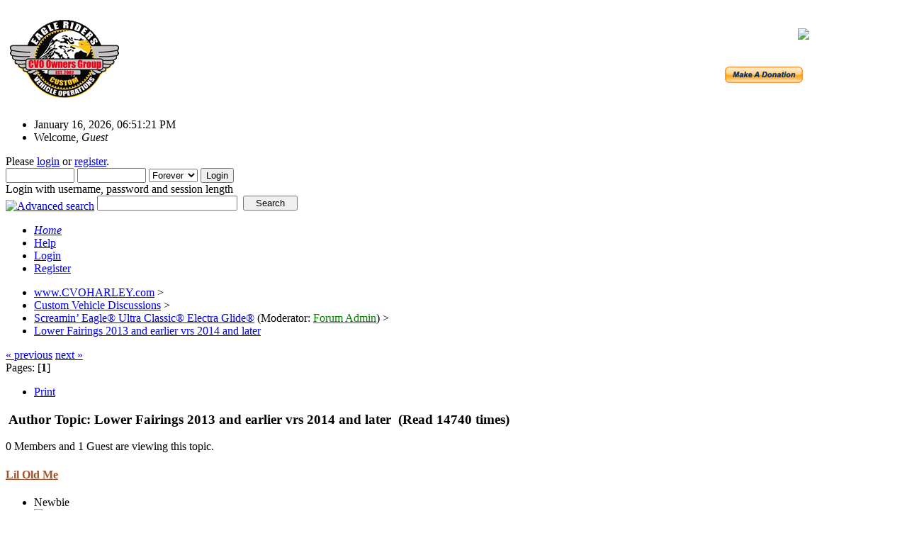

--- FILE ---
content_type: text/html; charset=UTF-8
request_url: https://www.cvoharley.com/smf/index.php?PHPSESSID=jl8qf22cg9aq4o61t639u4bgn5&topic=124986.0
body_size: 9005
content:
<!DOCTYPE html PUBLIC "-//W3C//DTD XHTML 1.0 Transitional//EN" "http://www.w3.org/TR/xhtml1/DTD/xhtml1-transitional.dtd">
<html xmlns="http://www.w3.org/1999/xhtml"><head>
	<link rel="stylesheet" type="text/css" href="https://www.cvoharley.com/smf/Themes/core/css/index.css?fin20" />
	<link rel="stylesheet" type="text/css" href="https://www.cvoharley.com/smf/Themes/core/css/webkit.css" />
	<script type="text/javascript" src="https://www.cvoharley.com/smf/Themes/default/scripts/script.js?fin20"></script>
	<script type="text/javascript" src="https://www.cvoharley.com/smf/Themes/core/scripts/theme.js?fin20"></script>
	<script type="text/javascript"><!-- // --><![CDATA[
		var smf_theme_url = "https://www.cvoharley.com/smf/Themes/core";
		var smf_default_theme_url = "https://www.cvoharley.com/smf/Themes/default";
		var smf_images_url = "https://www.cvoharley.com/smf/Themes/core/images";
		var smf_scripturl = "https://www.cvoharley.com/smf/index.php?PHPSESSID=jl8qf22cg9aq4o61t639u4bgn5&amp;";
		var smf_iso_case_folding = false;
		var smf_charset = "UTF-8";
		var ajax_notification_text = "Loading...";
		var ajax_notification_cancel_text = "Cancel";
	// ]]></script>
	<meta http-equiv="Content-Type" content="text/html; charset=UTF-8" />
	<meta name="description" content="Lower Fairings 2013 and earlier vrs 2014 and later" />
	<meta name="keywords" content="FLHRSEI,FLHRSEI2,FXSTDSEI,FLTRSEI,FLTRSEI2,FXR2,FXR3,FXR4,FXDWG2,FXDWG3,FXTDSE2,FLHTCSE,FLHTCSE2,FLSTFSE,VRSCSE,FLSTFSE2,VRSCSE2,FLHTCUSE,VRXSE,FLHTCUSE2,FLHRSE3,FXSTSSE,FXDSE,FLHTCUSE3,FLHRSE4,FXSTSSE2,FXDSE2,FLTRSE3,FLHTCUSE4,FXDSE3,FXSTSSE3,FLHTCUSE5,FXDFSE2,FLSTSE,FLHXSE,screamin eagle,FXSBSE,FLTRXSE2,FLHTCUSE8,FLHRSE5,CVO harley" />
	<title>Lower Fairings 2013 and earlier vrs 2014 and later</title>
	<link rel="canonical" href="https://www.cvoharley.com/smf/index.php?topic=124986.0" />
	<link rel="help" href="https://www.cvoharley.com/smf/index.php?PHPSESSID=jl8qf22cg9aq4o61t639u4bgn5&amp;action=help" />
	<link rel="search" href="https://www.cvoharley.com/smf/index.php?PHPSESSID=jl8qf22cg9aq4o61t639u4bgn5&amp;action=search" />
	<link rel="contents" href="https://www.cvoharley.com/smf/index.php?PHPSESSID=jl8qf22cg9aq4o61t639u4bgn5&amp;" />
	<link rel="alternate" type="application/rss+xml" title="www.CVOHARLEY.com - RSS" href="https://www.cvoharley.com/smf/index.php?PHPSESSID=jl8qf22cg9aq4o61t639u4bgn5&amp;type=rss;action=.xml" />
	<link rel="index" href="https://www.cvoharley.com/smf/index.php?PHPSESSID=jl8qf22cg9aq4o61t639u4bgn5&amp;board=5.0" />
	<script>
		window.fbAsyncInit = function() {
			FB.init();
		};

		(function(d, s, id){
			var js, fjs = d.getElementsByTagName(s)[0];
			if (d.getElementById(id)) {return;}
			js = d.createElement(s); js.id = id;
			js.src = "//connect.facebook.net/en_US/sdk.js#xfbml=1&version=v2.3";
			fjs.parentNode.insertBefore(js, fjs);
		}(document, "script", "facebook-jssdk"));
	</script>
	<link rel="stylesheet" type="text/css" href="https://www.cvoharley.com/smf/Themes/default/css/instagram.css" />
		<script async src="https://www.googletagmanager.com/gtag/js?id='G-V95DEEVNX7'"></script>
		<script>
			window.dataLayer = window.dataLayer || [];
			function gtag(){dataLayer.push(arguments);}
			gtag('js', new Date());

			gtag('config',  'G-V95DEEVNX7');
		</script>
        <!-- App Indexing for Google Search -->
        <link href="android-app://com.quoord.tapatalkpro.activity/tapatalk/www.cvoharley.com/smf/?location=topic&amp;fid=5&amp;tid=124986&amp;perpage=15&amp;page=0&amp;channel=google-indexing" rel="alternate" />
        <link href="ios-app://307880732/tapatalk/www.cvoharley.com/smf/?location=topic&amp;fid=5&amp;tid=124986&amp;perpage=15&amp;page=0&amp;channel=google-indexing" rel="alternate" />
        
        <link href="https://groups.tapatalk-cdn.com/static/manifest/manifest.json" rel="manifest">
        
        <meta name="apple-itunes-app" content="app-id=307880732, affiliate-data=at=10lR7C, app-argument=tapatalk://www.cvoharley.com/smf/?location=topic&fid=5&tid=124986&perpage=15&page=0" />
        
</head>
<body>
<div id="mainframe" style="width: 90%">
	<div class="tborder">
		<div class="catbg">
			
			<h1 id="forum_name">
				<table width=100%><tr><td align=left><img src="/CVO.gif" alt="www.CVOHARLEY.com" /></td><td align=right valign=middle><a href="https://web.tmxmoney.com/quote.php?qm_symbol=HOG:US" target="HDIQUOTE">
<img src="https://app.quotemedia.com/quotetools/getChart?chscale=1d&webmasterId=101020&snap=true&symbol=HOG:US&chtype=candlestick&chwid=180&chhig=105&chbdr=D8DCE5&chfill=cc6d9641&chfill2=6d9641&chgrd=D8DCE5&chln=313942&chfrmon=false&chton=off&chdon=off&chlgdon=off&chaaon=true&locale=en" border="0"></a></p>
<form action="https://www.paypal.com/cgi-bin/webscr" method="post">
<input type="hidden" name="cmd" value="_s-xclick">
<input type="hidden" name="hosted_button_id" value="HJ3QR8UU3KEAN">
<input type="image" src="https://www.paypal.com/en_US/i/btn/x-click-but21.gif" border="0" name="submit" alt="">
<img alt="" border="0" src="https://www.paypal.com/en_US/i/scr/pixel.gif" width="1" height="1">
</form>
				</td>
				</tr></table>

			
			</h1>
		</div>
		<ul id="greeting_section" class="reset titlebg2">
			<li id="time" class="smalltext floatright">
				January 16, 2026, 06:51:21 PM
				<img id="upshrink" src="https://www.cvoharley.com/smf/Themes/core/images/upshrink.gif" alt="*" title="Shrink or expand the header." align="bottom" style="display: none;" />
			</li>
			<li id="name">Welcome, <em>Guest</em></li>
		</ul>
		<div id="user_section" class="bordercolor">
			<div class="windowbg2 clearfix">
				<script type="text/javascript" src="https://www.cvoharley.com/smf/Themes/default/scripts/sha1.js"></script>
				<form class="windowbg" id="guest_form" action="https://www.cvoharley.com/smf/index.php?PHPSESSID=jl8qf22cg9aq4o61t639u4bgn5&amp;action=login2" method="post" accept-charset="UTF-8"  onsubmit="hashLoginPassword(this, '491918f17ee16ee86aa7ab9d2c08aae5');">
					Please <a href="https://www.cvoharley.com/smf/index.php?PHPSESSID=jl8qf22cg9aq4o61t639u4bgn5&amp;action=login">login</a> or <a href="https://www.cvoharley.com/smf/index.php?PHPSESSID=jl8qf22cg9aq4o61t639u4bgn5&amp;action=register">register</a>.<br />
					<input type="text" name="user" size="10" class="input_text" />
					<input type="password" name="passwrd" size="10" class="input_password" />
					<select name="cookielength">
						<option value="60">1 Hour</option>
						<option value="1440">1 Day</option>
						<option value="10080">1 Week</option>
						<option value="43200">1 Month</option>
						<option value="-1" selected="selected">Forever</option>
					</select>
					<input type="submit" value="Login" class="button_submit" /><br />
					Login with username, password and session length
					<input type="hidden" name="hash_passwrd" value="" /><input type="hidden" name="f1d4d1d" value="491918f17ee16ee86aa7ab9d2c08aae5" /><input type="hidden" name="f1d4d1d" value="491918f17ee16ee86aa7ab9d2c08aae5" />
				</form>
			</div>
		</div>
		<div id="news_section" class="titlebg2 clearfix">
			<form class="floatright" id="search_form" action="https://www.cvoharley.com/smf/index.php?PHPSESSID=jl8qf22cg9aq4o61t639u4bgn5&amp;action=search2" method="post" accept-charset="UTF-8">
				<a href="https://www.cvoharley.com/smf/index.php?PHPSESSID=jl8qf22cg9aq4o61t639u4bgn5&amp;action=search;advanced" title="Advanced search"><img id="advsearch" src="https://www.cvoharley.com/smf/Themes/core/images/filter.gif" align="middle" alt="Advanced search" /></a>
				<input type="text" name="search" value="" style="width: 190px;" class="input_text" />&nbsp;
				<input type="submit" name="submit" value="Search" style="width: 11ex;" class="button_submit" />
				<input type="hidden" name="advanced" value="0" />
				<input type="hidden" name="topic" value="124986" />
			</form>
		</div>
	</div>
	<script type="text/javascript"><!-- // --><![CDATA[
		var oMainHeaderToggle = new smc_Toggle({
			bToggleEnabled: true,
			bCurrentlyCollapsed: false,
			aSwappableContainers: [
				'user_section',
				'news_section'
			],
			aSwapImages: [
				{
					sId: 'upshrink',
					srcExpanded: smf_images_url + '/upshrink.gif',
					altExpanded: 'Shrink or expand the header.',
					srcCollapsed: smf_images_url + '/upshrink2.gif',
					altCollapsed: 'Shrink or expand the header.'
				}
			],
			oThemeOptions: {
				bUseThemeSettings: false,
				sOptionName: 'collapse_header',
				sSessionVar: 'f1d4d1d',
				sSessionId: '491918f17ee16ee86aa7ab9d2c08aae5'
			},
			oCookieOptions: {
				bUseCookie: true,
				sCookieName: 'upshrink'
			}
		});
	// ]]></script>
	<div class="main_menu">
		<ul class="reset clearfix">
			<li id="button_home" class="active">
				<a title="Home" href="https://www.cvoharley.com/smf/index.php?PHPSESSID=jl8qf22cg9aq4o61t639u4bgn5&amp;">
					<span><em>Home</em></span>
				</a>
			</li>
			<li id="button_help">
				<a title="Help" href="https://www.cvoharley.com/smf/index.php?PHPSESSID=jl8qf22cg9aq4o61t639u4bgn5&amp;action=help">
					<span>Help</span>
				</a>
			</li>
			<li id="button_login">
				<a title="Login" href="https://www.cvoharley.com/smf/index.php?PHPSESSID=jl8qf22cg9aq4o61t639u4bgn5&amp;action=login">
					<span>Login</span>
				</a>
			</li>
			<li id="button_register" class="last">
				<a title="Register" href="https://www.cvoharley.com/smf/index.php?PHPSESSID=jl8qf22cg9aq4o61t639u4bgn5&amp;action=register">
					<span>Register</span>
				</a>
			</li>
		</ul>
	</div>
	<ul class="linktree" id="linktree_upper">
		<li>
			<a href="https://www.cvoharley.com/smf/index.php?PHPSESSID=jl8qf22cg9aq4o61t639u4bgn5&amp;"><span>www.CVOHARLEY.com</span></a> &gt;
		</li>
		<li>
			<a href="https://www.cvoharley.com/smf/index.php?PHPSESSID=jl8qf22cg9aq4o61t639u4bgn5&amp;#c4"><span>Custom Vehicle Discussions</span></a> &gt;
		</li>
		<li>
			<a href="https://www.cvoharley.com/smf/index.php?PHPSESSID=jl8qf22cg9aq4o61t639u4bgn5&amp;board=5.0"><span>Screamin’ Eagle® Ultra Classic® Electra Glide®</span></a> (Moderator: <a href="https://www.cvoharley.com/smf/index.php?PHPSESSID=jl8qf22cg9aq4o61t639u4bgn5&amp;action=profile;u=1" title="Board Moderator Forum Admin" style="color:green;">Forum Admin</a>) &gt;
		</li>
		<li class="last">
			<a href="https://www.cvoharley.com/smf/index.php?PHPSESSID=jl8qf22cg9aq4o61t639u4bgn5&amp;topic=124986.0"><span>Lower Fairings 2013 and earlier vrs 2014 and later</span></a>
		</li>
	</ul>
	<div id="bodyarea">
<a id="top"></a>
<a id="msg1540889"></a>
<div class="clearfix margintop" id="postbuttons">
	<div class="next"><a href="https://www.cvoharley.com/smf/index.php?PHPSESSID=jl8qf22cg9aq4o61t639u4bgn5&amp;topic=124986.0;prev_next=prev#new">&laquo; previous</a> <a href="https://www.cvoharley.com/smf/index.php?PHPSESSID=jl8qf22cg9aq4o61t639u4bgn5&amp;topic=124986.0;prev_next=next#new">next &raquo;</a></div>
	<div class="margintop middletext floatleft">Pages: [<strong>1</strong>] </div>
	<div class="nav floatright">
		<div class="buttonlist_bottom">
			<ul class="reset clearfix">
				<li class="last"><a class="button_strip_print" href="https://www.cvoharley.com/smf/index.php?PHPSESSID=jl8qf22cg9aq4o61t639u4bgn5&amp;action=printpage;topic=124986.0" rel="new_win nofollow"><span>Print</span></a></li>
			</ul>
		</div></div>
</div>
<div id="forumposts" class="tborder">
	<h3 class="catbg3">
		<img src="https://www.cvoharley.com/smf/Themes/core/images/topic/normal_post.gif" align="bottom" alt="" />
		<span>Author</span>
		<span id="top_subject">Topic: Lower Fairings 2013 and earlier vrs 2014 and later &nbsp;(Read 14740 times)</span>
	</h3>
	<div id="whoisviewing" class="smalltext headerpadding windowbg2">0 Members and 1 Guest are viewing this topic.
	</div>
	<form action="https://www.cvoharley.com/smf/index.php?PHPSESSID=jl8qf22cg9aq4o61t639u4bgn5&amp;action=quickmod2;topic=124986.0" method="post" accept-charset="UTF-8" name="quickModForm" id="quickModForm" style="margin: 0;" onsubmit="return oQuickModify.bInEditMode ? oQuickModify.modifySave('491918f17ee16ee86aa7ab9d2c08aae5', 'f1d4d1d') : false">
		<div class="bordercolor">
			<div class="clearfix windowbg largepadding">
				<div class="floatleft poster">
					<h4><a href="https://www.cvoharley.com/smf/index.php?PHPSESSID=jl8qf22cg9aq4o61t639u4bgn5&amp;action=profile;u=77181" title="View the profile of Lil Old Me" style="color:#A0522D;">Lil Old Me</a></h4>
					<ul class="reset smalltext" id="msg_1540889_extra_info">
						<li>Newbie</li>
						<li><img src="https://www.cvoharley.com/smf/Themes/core/images/star.gif" alt="*" /></li>
						<li><img src="https://www.cvoharley.com/smf/Themes/core/images/useroff.gif" alt="Offline" border="0" style="margin-top: 2px;" /><span class="smalltext"> Offline</span></li>
						<li>Posts: 2</li>
						<li class="margintop">www.CVOHARLEY.com</li>
						<li class="margintop">
							<ul class="reset nolist">
								<li><img src="/smf/state_flags/BC.png" border=0 alt=BC title=BC></li>
								<li><img src="/smf/flags/ca.png" title=ca border=0 width=40 height=24><br></li>
							</ul>
						</li>
						<li class="margintop">
							<ul class="reset nolist">
							</ul>
						</li>
					</ul>
				</div>
				<div class="postarea">
					<div class="flow_hidden">
						<div class="keyinfo">
							<div class="messageicon"><img src="https://www.cvoharley.com/smf/Themes/core/images/post/clip.gif" alt="" border="0" /></div>
							<h5 id="subject_1540889">
								<a href="https://www.cvoharley.com/smf/index.php?PHPSESSID=jl8qf22cg9aq4o61t639u4bgn5&amp;topic=124986.msg1540889#msg1540889" rel="nofollow">Lower Fairings 2013 and earlier vrs 2014 and later</a>
							</h5>
							<div class="smalltext">&#171; <strong> on:</strong> April 14, 2023, 04:24:31 PM &#187;</div>
							<div id="msg_1540889_quick_mod"></div>
						</div>
					</div>
					<div class="post">
						<hr class="hrcolor" width="100%" size="1" />
						<div class="inner" id="msg_1540889">Hi all, <br /><br />I have a 2011 FLHTCUSE6 CVO EG and I was looking at cleaning up my lower fairings. They have alot of rock chips and such. <br />My current ones are &quot;Rio Red&quot; in color and we all know what its like getting paint codes from Harley. Hell I cant even get new ones (Gulp) from Harley pre-painted. <br />So I was thinking of getting new ones in Black, be it vivid, gloss or another shade of Black. My Bike is Black Ember(again a CVO color, cant get ). Compariung the costs to some opf the aftermarket &quot;Black&quot; ones its considerably cheeper. So I have 2 questions....<br /><br />1) I dont think having Black Lowers with the current paint scheme woudl look that bad............opinions?<br />2) I have a stock Engine gurad/crash bar so why wouldnt the 2014 and laters Lowers work with my bike? </div>
					</div>
				</div>
				<div class="moderatorbar">
					<div class="smalltext floatleft" id="modified_1540889">
					</div>
					<div class="smalltext largepadding floatright">
						<img src="https://www.cvoharley.com/smf/Themes/core/images/ip.gif" alt="" border="0" />
						Logged
					</div>
				</div>
			</div>
		</div>
		<div class="bordercolor">
			<a id="msg1540901"></a>
			<div class="clearfix topborder windowbg2 largepadding">
				<div class="floatleft poster">
					<h4><a href="https://www.cvoharley.com/smf/index.php?PHPSESSID=jl8qf22cg9aq4o61t639u4bgn5&amp;action=profile;u=7909" title="View the profile of Joel" style="color:blue;">Joel</a></h4>
					<ul class="reset smalltext" id="msg_1540901_extra_info">
						<li>1K CVO Member</li>
						<li><img src="https://www.cvoharley.com/smf/Themes/core/images/on.gif" alt="*" /></li>
						<li><img src="https://www.cvoharley.com/smf/Themes/core/images/useroff.gif" alt="Offline" border="0" style="margin-top: 2px;" /><span class="smalltext"> Offline</span></li>
						<li>Posts: 1058</li>
						<li class="margintop" style="overflow: auto;"><img class="avatar" src="https://www.cvoharley.com/smf/index.php?PHPSESSID=jl8qf22cg9aq4o61t639u4bgn5&amp;action=dlattach;attach=288010;type=avatar" alt="" /></li>
						<li class="margintop">
							<ul class="reset nolist">
								<li><img src="/smf/state_flags/WA.png" border=0 alt=WA title=WA></li>
								<li><img src="/smf/flags/us.png" title=us border=0 width=40 height=24><br></li>
								<li><br>CVO1: 2015 CVO LIMITED<br></li>
							</ul>
						</li>
						<li class="margintop">
							<ul class="reset nolist">
							</ul>
						</li>
					</ul>
				</div>
				<div class="postarea">
					<div class="flow_hidden">
						<div class="keyinfo">
							<div class="messageicon"><img src="https://www.cvoharley.com/smf/Themes/core/images/post/xx.gif" alt="" border="0" /></div>
							<h5 id="subject_1540901">
								<a href="https://www.cvoharley.com/smf/index.php?PHPSESSID=jl8qf22cg9aq4o61t639u4bgn5&amp;topic=124986.msg1540901#msg1540901" rel="nofollow">Re: Lower Fairings 2013 and earlier vrs 2014 and later</a>
							</h5>
							<div class="smalltext">&#171; <strong>Reply #1 on:</strong> April 15, 2023, 09:33:23 AM &#187;</div>
							<div id="msg_1540901_quick_mod"></div>
						</div>
					</div>
					<div class="post">
						<hr class="hrcolor" width="100%" size="1" />
						<div class="inner" id="msg_1540901">Not sure about fitment but when I had the inner fairing painted to match the bike, I was told the paint code sticker was applied to the bottom of the fuel tank.</div>
					</div>
				</div>
				<div class="moderatorbar">
					<div class="smalltext floatleft" id="modified_1540901">
					</div>
					<div class="smalltext largepadding floatright">
						<img src="https://www.cvoharley.com/smf/Themes/core/images/ip.gif" alt="" border="0" />
						Logged
					</div>
					<div class="signature" id="msg_1540901_signature">Always keep 2 feet away from your shadow</div>
				</div>
			</div>
		</div>
		<div class="bordercolor">
			<a id="msg1540902"></a>
			<div class="clearfix topborder windowbg largepadding">
				<div class="floatleft poster">
					<h4><a href="https://www.cvoharley.com/smf/index.php?PHPSESSID=jl8qf22cg9aq4o61t639u4bgn5&amp;action=profile;u=4233" title="View the profile of Grizzly" style="color:#4B0082;">Grizzly</a></h4>
					<ul class="reset smalltext" id="msg_1540902_extra_info">
						<li>2.5K CVO Member</li>
						<li><img src="https://www.cvoharley.com/smf/Themes/core/images/on.gif" alt="*" /><img src="https://www.cvoharley.com/smf/Themes/core/images/on.gif" alt="*" /></li>
						<li><img src="https://www.cvoharley.com/smf/Themes/core/images/useroff.gif" alt="Offline" border="0" style="margin-top: 2px;" /><span class="smalltext"> Offline</span></li>
						<li>Posts: 3019</li>
						<li class="margintop" style="overflow: auto;"><img class="avatar" src="http://www.cvoharley.com/smf/index.php?action=dlattach;topic=4094.0;attach=49345;image" width="144" height="86" alt="" /></li>
						<li class="margintop">
							<ul class="reset nolist">
								<li><img src="/smf/state_flags/ON.png" border=0 alt=ON title=ON></li>
								<li><img src="/smf/flags/ca.png" title=ca border=0 width=40 height=24><br></li>
								<li><br>CVO1: &#39;05 Jalapeno 1 of 692 sold<br></li>
								<li>CVO2: &#39;08 Duracell #601 of 1,800<br></li>
							</ul>
						</li>
						<li class="margintop">
							<ul class="reset nolist">
							</ul>
						</li>
					</ul>
				</div>
				<div class="postarea">
					<div class="flow_hidden">
						<div class="keyinfo">
							<div class="messageicon"><img src="https://www.cvoharley.com/smf/Themes/core/images/post/clip.gif" alt="" border="0" /></div>
							<h5 id="subject_1540902">
								<a href="https://www.cvoharley.com/smf/index.php?PHPSESSID=jl8qf22cg9aq4o61t639u4bgn5&amp;topic=124986.msg1540902#msg1540902" rel="nofollow">Re: Lower Fairings 2013 and earlier vrs 2014 and later</a>
							</h5>
							<div class="smalltext">&#171; <strong>Reply #2 on:</strong> April 15, 2023, 02:15:56 PM &#187;</div>
							<div id="msg_1540902_quick_mod"></div>
						</div>
					</div>
					<div class="post">
						<hr class="hrcolor" width="100%" size="1" />
						<div class="inner" id="msg_1540902">I think fitment will be a concern, but IMHO going away from your current Rio Red I believe you will not like at all.<br /><br />I have a 2008 Duracell that I think the factory made a mistake with painting the lowers copper rather than black.<br /><br />Have a look at so many other 2-tone bikes that have lowers and the lowers are always painted the same as the lower part of the upper fairing, gas tank and front fender.&nbsp; If it isn&#39;t done this way it appears just to busy (chopped up if you will) for my liking.&nbsp; I had mine painted black almost immediately after taking delivery in 2008 and very pleased with the results.<br /><br />I think you would like the finish product best if you take your current lowers to a good painter and have them redo the lowers in the same colour.<br /><br />I am attaching a picture of my bike to show you IMHO how much better my ride looks with the lowers painted black to match as described above as compared to the stock &#39;08 Anniversary CVO Ultras as mine was originally.<br /><br />Hope this helps.</div>
					</div>
				</div>
				<div class="moderatorbar">
					<div class="smalltext floatleft" id="modified_1540902">
					</div>
					<div class="smalltext largepadding floatright">
						<img src="https://www.cvoharley.com/smf/Themes/core/images/ip.gif" alt="" border="0" />
						Logged
					</div>
					<div class="signature" id="msg_1540902_signature">ALL 10 Provinces &amp; ALL Lower 48 States ridden on &quot;MY&quot; bike<br /><img src="http://www.cvoharley.com/smf/index.php?action=dlattach;topic=4094.0;attach=248352;image" alt="" class="bbc_img" /><img src="http://www.cvoharley.com/smf/index.php?action=dlattach;topic=4094.0;attach=248353;image" alt="" class="bbc_img" /><br />&nbsp; &nbsp; &nbsp; &nbsp;&nbsp;&nbsp; &nbsp;&nbsp;&nbsp; NW Territories and Alaska, here I come!</div>
				</div>
			</div>
		</div>
		<div class="bordercolor">
			<a id="msg1540903"></a>
			<div class="clearfix topborder windowbg2 largepadding">
				<div class="floatleft poster">
					<h4><a href="https://www.cvoharley.com/smf/index.php?PHPSESSID=jl8qf22cg9aq4o61t639u4bgn5&amp;action=profile;u=4233" title="View the profile of Grizzly" style="color:#4B0082;">Grizzly</a></h4>
					<ul class="reset smalltext" id="msg_1540903_extra_info">
						<li>2.5K CVO Member</li>
						<li><img src="https://www.cvoharley.com/smf/Themes/core/images/on.gif" alt="*" /><img src="https://www.cvoharley.com/smf/Themes/core/images/on.gif" alt="*" /></li>
						<li><img src="https://www.cvoharley.com/smf/Themes/core/images/useroff.gif" alt="Offline" border="0" style="margin-top: 2px;" /><span class="smalltext"> Offline</span></li>
						<li>Posts: 3019</li>
						<li class="margintop" style="overflow: auto;"><img class="avatar" src="http://www.cvoharley.com/smf/index.php?action=dlattach;topic=4094.0;attach=49345;image" width="144" height="86" alt="" /></li>
						<li class="margintop">
							<ul class="reset nolist">
								<li><img src="/smf/state_flags/ON.png" border=0 alt=ON title=ON></li>
								<li><img src="/smf/flags/ca.png" title=ca border=0 width=40 height=24><br></li>
								<li><br>CVO1: &#39;05 Jalapeno 1 of 692 sold<br></li>
								<li>CVO2: &#39;08 Duracell #601 of 1,800<br></li>
							</ul>
						</li>
						<li class="margintop">
							<ul class="reset nolist">
							</ul>
						</li>
					</ul>
				</div>
				<div class="postarea">
					<div class="flow_hidden">
						<div class="keyinfo">
							<div class="messageicon"><img src="https://www.cvoharley.com/smf/Themes/core/images/post/clip.gif" alt="" border="0" /></div>
							<h5 id="subject_1540903">
								<a href="https://www.cvoharley.com/smf/index.php?PHPSESSID=jl8qf22cg9aq4o61t639u4bgn5&amp;topic=124986.msg1540903#msg1540903" rel="nofollow">Re: Lower Fairings 2013 and earlier vrs 2014 and later</a>
							</h5>
							<div class="smalltext">&#171; <strong>Reply #3 on:</strong> April 15, 2023, 02:16:50 PM &#187;</div>
							<div id="msg_1540903_quick_mod"></div>
						</div>
					</div>
					<div class="post">
						<hr class="hrcolor" width="100%" size="1" />
						<div class="inner" id="msg_1540903">After I fixed mine with black painted lowers to match.</div>
					</div>
				</div>
				<div class="moderatorbar">
					<div class="smalltext floatleft" id="modified_1540903">
					</div>
					<div class="smalltext largepadding floatright">
						<img src="https://www.cvoharley.com/smf/Themes/core/images/ip.gif" alt="" border="0" />
						Logged
					</div>
					<div class="signature" id="msg_1540903_signature">ALL 10 Provinces &amp; ALL Lower 48 States ridden on &quot;MY&quot; bike<br /><img src="http://www.cvoharley.com/smf/index.php?action=dlattach;topic=4094.0;attach=248352;image" alt="" class="bbc_img" /><img src="http://www.cvoharley.com/smf/index.php?action=dlattach;topic=4094.0;attach=248353;image" alt="" class="bbc_img" /><br />&nbsp; &nbsp; &nbsp; &nbsp;&nbsp;&nbsp; &nbsp;&nbsp;&nbsp; NW Territories and Alaska, here I come!</div>
				</div>
			</div>
		</div>
		<div class="bordercolor">
			<a id="msg1540904"></a>
			<div class="clearfix topborder windowbg largepadding">
				<div class="floatleft poster">
					<h4><a href="https://www.cvoharley.com/smf/index.php?PHPSESSID=jl8qf22cg9aq4o61t639u4bgn5&amp;action=profile;u=77181" title="View the profile of Lil Old Me" style="color:#A0522D;">Lil Old Me</a></h4>
					<ul class="reset smalltext" id="msg_1540904_extra_info">
						<li>Newbie</li>
						<li><img src="https://www.cvoharley.com/smf/Themes/core/images/star.gif" alt="*" /></li>
						<li><img src="https://www.cvoharley.com/smf/Themes/core/images/useroff.gif" alt="Offline" border="0" style="margin-top: 2px;" /><span class="smalltext"> Offline</span></li>
						<li>Posts: 2</li>
						<li class="margintop">www.CVOHARLEY.com</li>
						<li class="margintop">
							<ul class="reset nolist">
								<li><img src="/smf/state_flags/BC.png" border=0 alt=BC title=BC></li>
								<li><img src="/smf/flags/ca.png" title=ca border=0 width=40 height=24><br></li>
							</ul>
						</li>
						<li class="margintop">
							<ul class="reset nolist">
							</ul>
						</li>
					</ul>
				</div>
				<div class="postarea">
					<div class="flow_hidden">
						<div class="keyinfo">
							<div class="messageicon"><img src="https://www.cvoharley.com/smf/Themes/core/images/post/clip.gif" alt="" border="0" /></div>
							<h5 id="subject_1540904">
								<a href="https://www.cvoharley.com/smf/index.php?PHPSESSID=jl8qf22cg9aq4o61t639u4bgn5&amp;topic=124986.msg1540904#msg1540904" rel="nofollow">Re: Lower Fairings 2013 and earlier vrs 2014 and later</a>
							</h5>
							<div class="smalltext">&#171; <strong>Reply #4 on:</strong> April 15, 2023, 03:03:22 PM &#187;</div>
							<div id="msg_1540904_quick_mod"></div>
						</div>
					</div>
					<div class="post">
						<hr class="hrcolor" width="100%" size="1" />
						<div class="inner" id="msg_1540904">Black vrs Red</div>
					</div>
				</div>
				<div class="moderatorbar">
					<div class="smalltext floatleft" id="modified_1540904">
					</div>
					<div class="smalltext largepadding floatright">
						<img src="https://www.cvoharley.com/smf/Themes/core/images/ip.gif" alt="" border="0" />
						Logged
					</div>
				</div>
			</div>
		</div>
		<div class="bordercolor">
			<a id="msg1540905"></a>
			<div class="clearfix topborder windowbg2 largepadding">
				<div class="floatleft poster">
					<h4><a href="https://www.cvoharley.com/smf/index.php?PHPSESSID=jl8qf22cg9aq4o61t639u4bgn5&amp;action=profile;u=51323" title="View the profile of HDRyderOH" style="color:#A0522D;">HDRyderOH</a></h4>
					<ul class="reset smalltext" id="msg_1540905_extra_info">
						<li>Newbie</li>
						<li><img src="https://www.cvoharley.com/smf/Themes/core/images/star.gif" alt="*" /></li>
						<li><img src="https://www.cvoharley.com/smf/Themes/core/images/useroff.gif" alt="Offline" border="0" style="margin-top: 2px;" /><span class="smalltext"> Offline</span></li>
						<li>Posts: 4</li>
						<li class="margintop" style="overflow: auto;"><img class="avatar" src="https://www.cvoharley.com/smf/index.php?PHPSESSID=jl8qf22cg9aq4o61t639u4bgn5&amp;action=dlattach;attach=325667;type=avatar" alt="" /></li>
						<li class="margintop">Gone Riding..... Be Back Whenever!!!!!</li>
						<li class="margintop">
							<ul class="reset nolist">
								<li><img src="/smf/state_flags/OH.png" border=0 alt=OH title=OH></li>
								<li><img src="/smf/flags/us.png" title=us border=0 width=40 height=24><br></li>
							</ul>
						</li>
						<li class="margintop">
							<ul class="reset nolist">
							</ul>
						</li>
					</ul>
				</div>
				<div class="postarea">
					<div class="flow_hidden">
						<div class="keyinfo">
							<div class="messageicon"><img src="https://www.cvoharley.com/smf/Themes/core/images/post/xx.gif" alt="" border="0" /></div>
							<h5 id="subject_1540905">
								<a href="https://www.cvoharley.com/smf/index.php?PHPSESSID=jl8qf22cg9aq4o61t639u4bgn5&amp;topic=124986.msg1540905#msg1540905" rel="nofollow">Re: Lower Fairings 2013 and earlier vrs 2014 and later</a>
							</h5>
							<div class="smalltext">&#171; <strong>Reply #5 on:</strong> April 15, 2023, 08:56:31 PM &#187;</div>
							<div id="msg_1540905_quick_mod"></div>
						</div>
					</div>
					<div class="post">
						<hr class="hrcolor" width="100%" size="1" />
						<div class="inner" id="msg_1540905">A good paint guy can scan and match your paint color. I had to have some paint work done on my 2020, without a paint code, can&#39;t tell it was ever done. </div>
					</div>
				</div>
				<div class="moderatorbar">
					<div class="smalltext floatleft" id="modified_1540905">
					</div>
					<div class="smalltext largepadding floatright">
						<img src="https://www.cvoharley.com/smf/Themes/core/images/ip.gif" alt="" border="0" />
						Logged
					</div>
				</div>
			</div>
		</div>
		<div class="bordercolor">
			<a id="msg1540908"></a>
			<div class="clearfix topborder windowbg largepadding">
				<div class="floatleft poster">
					<h4><a href="https://www.cvoharley.com/smf/index.php?PHPSESSID=jl8qf22cg9aq4o61t639u4bgn5&amp;action=profile;u=14577" title="View the profile of rayson56" style="color:blue;">rayson56</a></h4>
					<ul class="reset smalltext" id="msg_1540908_extra_info">
						<li>1K CVO Member</li>
						<li><img src="https://www.cvoharley.com/smf/Themes/core/images/on.gif" alt="*" /></li>
						<li><img src="https://www.cvoharley.com/smf/Themes/core/images/useroff.gif" alt="Offline" border="0" style="margin-top: 2px;" /><span class="smalltext"> Offline</span></li>
						<li>Posts: 1833</li>
						<li class="margintop" style="overflow: auto;"><img class="avatar" src="https://www.cvoharley.com/smf/index.php?PHPSESSID=jl8qf22cg9aq4o61t639u4bgn5&amp;action=dlattach;attach=316206;type=avatar" alt="" /></li>
						<li class="margintop">Life&#39;s a journey not a destination.</li>
						<li class="margintop">
							<ul class="reset nolist">
								<li><img src="/smf/state_flags/WA.png" border=0 alt=WA title=WA></li>
								<li><img src="/smf/flags/us.png" title=us border=0 width=40 height=24><br></li>
								<li><br>CVO1: 2018 FLTRXSE Black Earth/Vivid Black (Sold)<br></li>
								<li>CVO2: 2011 FLHXSE2 Black Diamond (Traded)<br></li>
								<li>CVO3: 2007 FXDSE Red (Sold)<br></li>
							</ul>
						</li>
						<li class="margintop">
							<ul class="reset nolist">
							</ul>
						</li>
					</ul>
				</div>
				<div class="postarea">
					<div class="flow_hidden">
						<div class="keyinfo">
							<div class="messageicon"><img src="https://www.cvoharley.com/smf/Themes/core/images/post/xx.gif" alt="" border="0" /></div>
							<h5 id="subject_1540908">
								<a href="https://www.cvoharley.com/smf/index.php?PHPSESSID=jl8qf22cg9aq4o61t639u4bgn5&amp;topic=124986.msg1540908#msg1540908" rel="nofollow">Re: Lower Fairings 2013 and earlier vrs 2014 and later</a>
							</h5>
							<div class="smalltext">&#171; <strong>Reply #6 on:</strong> April 16, 2023, 11:47:58 AM &#187;</div>
							<div id="msg_1540908_quick_mod"></div>
						</div>
					</div>
					<div class="post">
						<hr class="hrcolor" width="100%" size="1" />
						<div class="inner" id="msg_1540908">The color choice is yours to make. I would recommend matching the CVO paint in either case, so that takes the cost out of the equation. With that said, I would check with Advanblack for price and fitment of the 14+ lowers, which would definitely be a nice upgrade. And like Grizzly said the color should match the lower color on your CVO which in your case would be the Rio Red.<br /><br />Just my 2 cents<br /><br />Give Joe a call at X-treme Dimension to match your paint perfectly.<br /><br />856 740 5020</div>
					</div>
				</div>
				<div class="moderatorbar">
					<div class="smalltext floatleft" id="modified_1540908">
						&#171; <em>Last Edit: April 17, 2023, 08:19:01 PM by rayson56</em> &#187;
					</div>
					<div class="smalltext largepadding floatright">
						<img src="https://www.cvoharley.com/smf/Themes/core/images/ip.gif" alt="" border="0" />
						Logged
					</div>
					<div class="signature" id="msg_1540908_signature">2010 Dyna Wide Glide<br />2021 GW Bagger<br />2018 SERG (Sold)<br />2011 SESG (Traded)<br />2007 Dyna Wide Glide CVO (Sold)<br />2010 Night Rod Special<br />2007 full custom road king<br />2006 big dog mastiff<br />2000 big dog pro 18<br />1999 big dog pro sport<br />1991 fxrs full custom<br />1984 v65 magna</div>
				</div>
			</div>
		</div>
		<div class="bordercolor">
			<a id="msg1540922"></a>
			<div class="clearfix topborder windowbg2 largepadding">
				<div class="floatleft poster">
					<h4><a href="https://www.cvoharley.com/smf/index.php?PHPSESSID=jl8qf22cg9aq4o61t639u4bgn5&amp;action=profile;u=7797" title="View the profile of smkymtnboy" style="color:#4B0082;">smkymtnboy</a></h4>
					<ul class="reset smalltext" id="msg_1540922_extra_info">
						<li>2.5K CVO Member</li>
						<li><img src="https://www.cvoharley.com/smf/Themes/core/images/on.gif" alt="*" /><img src="https://www.cvoharley.com/smf/Themes/core/images/on.gif" alt="*" /></li>
						<li><img src="https://www.cvoharley.com/smf/Themes/core/images/useroff.gif" alt="Offline" border="0" style="margin-top: 2px;" /><span class="smalltext"> Offline</span></li>
						<li>Posts: 2748</li>
						<li class="margintop" style="overflow: auto;"><img class="avatar" src="https://www.cvoharley.com/smf/avatars/15-street-mercury.png" alt="" /></li>
						<li class="margintop">
							<ul class="reset nolist">
								<li><img src="/smf/state_flags/TN.png" border=0 alt=TN title=TN></li>
								<li><br>CVO1: flhxse<br></li>
								<li>CVO2: flhtcuse5<br></li>
								<li>CVO3: flhtcuse6<br></li>
							</ul>
						</li>
						<li class="margintop">
							<ul class="reset nolist">
							</ul>
						</li>
					</ul>
				</div>
				<div class="postarea">
					<div class="flow_hidden">
						<div class="keyinfo">
							<div class="messageicon"><img src="https://www.cvoharley.com/smf/Themes/core/images/post/xx.gif" alt="" border="0" /></div>
							<h5 id="subject_1540922">
								<a href="https://www.cvoharley.com/smf/index.php?PHPSESSID=jl8qf22cg9aq4o61t639u4bgn5&amp;topic=124986.msg1540922#msg1540922" rel="nofollow">Re: Lower Fairings 2013 and earlier vrs 2014 and later</a>
							</h5>
							<div class="smalltext">&#171; <strong>Reply #7 on:</strong> April 16, 2023, 09:46:31 PM &#187;</div>
							<div id="msg_1540922_quick_mod"></div>
						</div>
					</div>
					<div class="post">
						<hr class="hrcolor" width="100%" size="1" />
						<div class="inner" id="msg_1540922">couple painters on this site who have very good reviews on matching cvo paint colors.</div>
					</div>
				</div>
				<div class="moderatorbar">
					<div class="smalltext floatleft" id="modified_1540922">
					</div>
					<div class="smalltext largepadding floatright">
						<img src="https://www.cvoharley.com/smf/Themes/core/images/ip.gif" alt="" border="0" />
						Logged
					</div>
				</div>
			</div>
		</div>
		<div class="bordercolor">
			<a id="msg1540923"></a>
			<div class="clearfix topborder windowbg largepadding">
				<div class="floatleft poster">
					<h4><a href="https://www.cvoharley.com/smf/index.php?PHPSESSID=jl8qf22cg9aq4o61t639u4bgn5&amp;action=profile;u=142" title="View the profile of JCZ" style="color:#ffa500;">JCZ</a></h4>
					<ul class="reset smalltext" id="msg_1540923_extra_info">
						<li>Global Moderator</li>
						<li>10K CVO Member</li>
						<li><img src="https://www.cvoharley.com/smf/Themes/core/images/mod.gif" alt="*" /><img src="https://www.cvoharley.com/smf/Themes/core/images/mod.gif" alt="*" /><img src="https://www.cvoharley.com/smf/Themes/core/images/mod.gif" alt="*" /><img src="https://www.cvoharley.com/smf/Themes/core/images/mod.gif" alt="*" /><img src="https://www.cvoharley.com/smf/Themes/core/images/mod.gif" alt="*" /></li>
						<li><img src="https://www.cvoharley.com/smf/Themes/core/images/useroff.gif" alt="Offline" border="0" style="margin-top: 2px;" /><span class="smalltext"> Offline</span></li>
						<li>Posts: 23647</li>
						<li class="margintop" style="overflow: auto;"><img class="avatar" src="https://www.cvoharley.com/smf/index.php?PHPSESSID=jl8qf22cg9aq4o61t639u4bgn5&amp;action=dlattach;attach=292883;type=avatar" alt="" /></li>
						<li class="margintop">
							<ul class="reset nolist">
								<li><img src="/smf/state_flags/AZ.png" border=0 alt=AZ title=AZ></li>
								<li><img src="/smf/flags/us.png" title=us border=0 width=40 height=24><br></li>
								<li><br>CVO1: 04 SEEG...sold<br></li>
								<li>CVO2: 10 SESG...sold<br></li>
								<li>CVO3: 13 FLHTCSE 8<br></li>
							</ul>
						</li>
						<li class="margintop">
							<ul class="reset nolist">
							</ul>
						</li>
					</ul>
				</div>
				<div class="postarea">
					<div class="flow_hidden">
						<div class="keyinfo">
							<div class="messageicon"><img src="https://www.cvoharley.com/smf/Themes/core/images/post/xx.gif" alt="" border="0" /></div>
							<h5 id="subject_1540923">
								<a href="https://www.cvoharley.com/smf/index.php?PHPSESSID=jl8qf22cg9aq4o61t639u4bgn5&amp;topic=124986.msg1540923#msg1540923" rel="nofollow">Re: Lower Fairings 2013 and earlier vrs 2014 and later</a>
							</h5>
							<div class="smalltext">&#171; <strong>Reply #8 on:</strong> April 17, 2023, 09:11:02 AM &#187;</div>
							<div id="msg_1540923_quick_mod"></div>
						</div>
					</div>
					<div class="post">
						<hr class="hrcolor" width="100%" size="1" />
						<div class="inner" id="msg_1540923">I had paint matched on two previous CVO&#39;s.&nbsp; Any decent paint &amp; body shop can scan those leg fairings and match them.&nbsp; I believe the leg fairings are just one color so it would even be easier for them.&nbsp; You can ride with your leg fairings removed so you&#39;ll not have any down time.&nbsp; And it&#39;ll likely be cheaper than buying new leg fairings.<br /><br />You say it&#39;s a 2011 FLHTCUSE 6 but the image looks like a 2013 FLHTCUSE 8 and your type written message mentions a 2013?</div>
					</div>
				</div>
				<div class="moderatorbar">
					<div class="smalltext floatleft" id="modified_1540923">
					</div>
					<div class="smalltext largepadding floatright">
						<img src="https://www.cvoharley.com/smf/Themes/core/images/ip.gif" alt="" border="0" />
						Logged
					</div>
					<div class="signature" id="msg_1540923_signature">Never trade the thrills of living for the security of existence.&nbsp; Remember...it&#039;s the journey, not the destination!<br /><br />West Coast GTG&nbsp; &nbsp; <br />Reno, NV (04), Reno, NV (05),&nbsp; Cripple Creek, CO (06)&nbsp; Hood River, OR (09), Lake Tahoe, CA (11) Carmel, CA (14), Ouray CO (15) Fortuna, Ca. (16)</div>
				</div>
			</div>
		</div>
	</form>
</div>
<a id="lastPost"></a>
<div class="clearfix marginbottom" id="postbuttons_lower">
	<div class="nav floatright">
		<div class="buttonlist">
			<ul class="reset clearfix">
				<li class="last"><a class="button_strip_print" href="https://www.cvoharley.com/smf/index.php?PHPSESSID=jl8qf22cg9aq4o61t639u4bgn5&amp;action=printpage;topic=124986.0" rel="new_win nofollow"><span>Print</span></a></li>
			</ul>
		</div></div>
	<div class="middletext floatleft">Pages: [<strong>1</strong>] </div>
	<div class="clear"><a href="https://www.cvoharley.com/smf/index.php?PHPSESSID=jl8qf22cg9aq4o61t639u4bgn5&amp;topic=124986.0;prev_next=prev#new">&laquo; previous</a> <a href="https://www.cvoharley.com/smf/index.php?PHPSESSID=jl8qf22cg9aq4o61t639u4bgn5&amp;topic=124986.0;prev_next=next#new">next &raquo;</a></div>
</div>
	<ul class="linktree" id="linktree_lower">
		<li>
			<a href="https://www.cvoharley.com/smf/index.php?PHPSESSID=jl8qf22cg9aq4o61t639u4bgn5&amp;"><span>www.CVOHARLEY.com</span></a> &gt;
		</li>
		<li>
			<a href="https://www.cvoharley.com/smf/index.php?PHPSESSID=jl8qf22cg9aq4o61t639u4bgn5&amp;#c4"><span>Custom Vehicle Discussions</span></a> &gt;
		</li>
		<li>
			<a href="https://www.cvoharley.com/smf/index.php?PHPSESSID=jl8qf22cg9aq4o61t639u4bgn5&amp;board=5.0"><span>Screamin’ Eagle® Ultra Classic® Electra Glide®</span></a> (Moderator: <a href="https://www.cvoharley.com/smf/index.php?PHPSESSID=jl8qf22cg9aq4o61t639u4bgn5&amp;action=profile;u=1" title="Board Moderator Forum Admin" style="color:green;">Forum Admin</a>) &gt;
		</li>
		<li class="last">
			<a href="https://www.cvoharley.com/smf/index.php?PHPSESSID=jl8qf22cg9aq4o61t639u4bgn5&amp;topic=124986.0"><span>Lower Fairings 2013 and earlier vrs 2014 and later</span></a>
		</li>
	</ul>
<div id="moderationbuttons" class="clearfix"></div>
<div class="tborder">
	<div class="titlebg2" style="padding: 4px;" align="right" id="display_jump_to">&nbsp;</div>
</div><br />
<script type="text/javascript" src="https://www.cvoharley.com/smf/Themes/default/scripts/topic.js"></script>
<script type="text/javascript"><!-- // --><![CDATA[
	if ('XMLHttpRequest' in window)
	{
		var oQuickModify = new QuickModify({
			sScriptUrl: smf_scripturl,
			bShowModify: true,
			iTopicId: 124986,
			sTemplateBodyEdit: '\n\t\t\t\t<div id="quick_edit_body_container" style="width: 90%">\n\t\t\t\t\t<div id="error_box" style="padding: 4px;" class="error"><' + '/div>\n\t\t\t\t\t<textarea class="editor" name="message" rows="12" style="width: 100%;  margin-bottom: 10px;" tabindex="1">%body%<' + '/textarea><br />\n\t\t\t\t\t<input type="hidden" name="f1d4d1d" value="491918f17ee16ee86aa7ab9d2c08aae5" />\n\t\t\t\t\t<input type="hidden" name="topic" value="124986" />\n\t\t\t\t\t<input type="hidden" name="msg" value="%msg_id%" />\n\t\t\t\t\t<div class="righttext">\n\t\t\t\t\t\t<input type="submit" name="post" value="Save" tabindex="2" onclick="return oQuickModify.modifySave(\'491918f17ee16ee86aa7ab9d2c08aae5\', \'f1d4d1d\');" accesskey="s" class="button_submit" />&nbsp;&nbsp;<input type="submit" name="cancel" value="Cancel" tabindex="3" onclick="return oQuickModify.modifyCancel();" class="button_submit" />\n\t\t\t\t\t<' + '/div>\n\t\t\t\t<' + '/div>',
			sTemplateSubjectEdit: '<input type="text" style="width: 90%" name="subject" value="%subject%" size="80" maxlength="80" tabindex="4" class="input_text" />',
			sTemplateBodyNormal: '%body%',
			sTemplateSubjectNormal: '<a hr'+'ef="https://www.cvoharley.com/smf/index.php?PHPSESSID=jl8qf22cg9aq4o61t639u4bgn5&amp;'+'?topic=124986.msg%msg_id%#msg%msg_id%" rel="nofollow">%subject%<' + '/a>',
			sTemplateTopSubject: 'Topic: %subject% &nbsp;(Read 14740 times)',
			sErrorBorderStyle: '1px solid red'
		});

		aJumpTo[aJumpTo.length] = new JumpTo({
			sContainerId: "display_jump_to",
			sJumpToTemplate: "<label class=\"smalltext\" for=\"%select_id%\">Jump to:<" + "/label> %dropdown_list%",
			iCurBoardId: 5,
			iCurBoardChildLevel: 0,
			sCurBoardName: "Screamin’ Eagle® Ultra Classic® Electra Glide®",
			sBoardChildLevelIndicator: "==",
			sBoardPrefix: "=> ",
			sCatSeparator: "-----------------------------",
			sCatPrefix: "",
			sGoButtonLabel: "go"
		});

		aIconLists[aIconLists.length] = new IconList({
			sBackReference: "aIconLists[" + aIconLists.length + "]",
			sIconIdPrefix: "msg_icon_",
			sScriptUrl: smf_scripturl,
			bShowModify: true,
			iBoardId: 5,
			iTopicId: 124986,
			sSessionId: "491918f17ee16ee86aa7ab9d2c08aae5",
			sSessionVar: "f1d4d1d",
			sLabelIconList: "Message Icon",
			sBoxBackground: "transparent",
			sBoxBackgroundHover: "#ffffff",
			iBoxBorderWidthHover: 1,
			sBoxBorderColorHover: "#adadad" ,
			sContainerBackground: "#ffffff",
			sContainerBorder: "1px solid #adadad",
			sItemBorder: "1px solid #ffffff",
			sItemBorderHover: "1px dotted gray",
			sItemBackground: "transparent",
			sItemBackgroundHover: "#e0e0f0"
		});
	}
	// ]]></script>
	</div>
	<div id="footerarea" class="headerpadding topmargin clearfix">
		<ul class="reset smalltext">
			<li class="copyright">
			<span class="smalltext" style="display: inline; visibility: visible; font-family: Verdana, Arial, sans-serif;"><a href="https://www.cvoharley.com/smf/index.php?PHPSESSID=jl8qf22cg9aq4o61t639u4bgn5&amp;action=credits" title="Simple Machines Forum" target="_blank" class="new_win">SMF 2.0.19</a> |
 <a href="https://www.simplemachines.org/about/smf/license.php" title="License" target="_blank" class="new_win">SMF &copy; 2021</a>, <a href="https://www.simplemachines.org" title="Simple Machines" target="_blank" class="new_win">Simple Machines</a>
			</span></li>
			<li><a id="button_xhtml" href="http://validator.w3.org/check?uri=referer" target="_blank" class="new_win" title="Valid XHTML 1.0!"><span>XHTML</span></a></li>
			<li><a id="button_rss" href="https://www.cvoharley.com/smf/index.php?PHPSESSID=jl8qf22cg9aq4o61t639u4bgn5&amp;action=.xml;type=rss" class="new_win"><span>RSS</span></a></li>
			<li class="last"><a id="button_wap2" href="https://www.cvoharley.com/smf/index.php?PHPSESSID=jl8qf22cg9aq4o61t639u4bgn5&amp;wap2" class="new_win"><span>WAP2</span></a></li>
		</ul>
		<p class="smalltext" id="show_loadtime">Page created in 0.071 seconds with 21 queries.</p>
	</div>
</div>
</body></html>